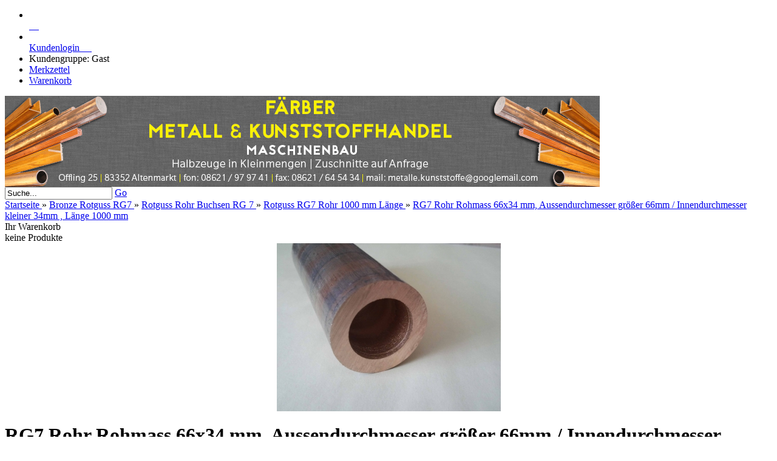

--- FILE ---
content_type: text/html; charset=utf-8
request_url: https://www.metalle-kunststoffe.de/bronze/Rohr-Buchsen/1000-mm-450/RG7-2-1090-CuSn7Zn4Pb7-C-DIN-EN-1982--CuSn7ZnPb-nach-alter-DIN--Werkstoffnummer-nach-alter-DIN-CC493K-Rohr-Buchse-Rohmass-66-34-mm-66x34-7162.html
body_size: 8529
content:
<!DOCTYPE html PUBLIC "-//W3C//DTD XHTML 1.0 Transitional//EN" "http://www.w3.org/TR/xhtml1/DTD/xhtml1-transitional.dtd">
<html xmlns="http://www.w3.org/1999/xhtml" dir="ltr" lang="de">
	<head>
				
		<!--

		=========================================================
		Shopsoftware by Gambio GmbH (c) 2005-2015 [www.gambio.de]
		=========================================================

		Gambio GmbH offers you highly scalable E-Commerce-Solutions and Services.
		The Shopsoftware is redistributable under the GNU General Public License (Version 2) [http://www.gnu.org/licenses/gpl-2.0.html].
		based on: E-Commerce Engine Copyright (c) 2006 xt:Commerce, created by Mario Zanier & Guido Winger and licensed under GNU/GPL.
		Information and contribution at http://www.xt-commerce.com

		=========================================================
		Please visit our website: www.gambio.de
		=========================================================

		-->
		
		<meta http-equiv="X-UA-Compatible" content="IE=edge" />
		<meta http-equiv="Content-Type" content="text/html; charset=utf-8" />
		<meta http-equiv="Content-Style-Type" content="text/css" />
		<meta name="robots" content="index,follow" />
		<meta name="language" content="de" />
		<meta name="date" content="" />
		<meta name="keywords" content="RG7 2.1090 CuSn7Zn4Pb7-C DIN EN 1982  CuSn7ZnPb nach alter DIN /Werkstoffnummer nach alter DIN CC493K Rohr Buchse Rohmass 66/34 mm 66x34" />
		<meta name="description" content="RG7 2.1090 CuSn7Zn4Pb7-C DIN EN 1982  CuSn7ZnPb nach alter DIN /Werkstoffnummer nach alter DIN CC493K Rohr Buchse Rohmass 66/34 mm 66x34" />
		<title>Metall &amp; Kunststoffhandel | Färber Maschinenbau RG7 2.1090 CuSn7Zn4Pb7-C DIN EN 1982  CuSn7ZnPb nach alter DIN /Werkstoffnummer nach alter DIN CC493K Rohr Buchse Rohmass 66/34 mm 66x34</title>

		<base href="https://www.metalle-kunststoffe.de/" />
		
		<link rel="shortcut icon" href="https://www.metalle-kunststoffe.de/images/logos/favicon.ico" type="image/x-icon" />		<link rel="apple-touch-icon" href="https://www.metalle-kunststoffe.de/images/logos/" />		
				
		<link type="text/css" rel="stylesheet" href="templates/EyeCandy/gm_dynamic.css.php?current_template=EyeCandy&amp;http_caching=true&amp;gzip=true&amp;gzip_level=9&amp;ob_gzhandler=false" />		
		
<!--[if IE 6]>
<link rel="stylesheet" href="templates/EyeCandy/ie6fix/fixes-ie6.css" type="text/css" />
<![endif]-->

<!--[if IE 6]>
<script type="text/javascript" src="templates/EyeCandy/ie6fix/DD_belated_0.0.8a-min.js"></script>
<![endif]-->



<!-- Google Tag Manager -->
<script>(function(w,d,s,l,i){w[l]=w[l]||[];w[l].push({'gtm.start':
new Date().getTime(),event:'gtm.js'});var f=d.getElementsByTagName(s)[0],
j=d.createElement(s),dl=l!='dataLayer'?'&l='+l:'';j.async=true;j.src=
'https://www.googletagmanager.com/gtm.js?id='+i+dl;f.parentNode.insertBefore(j,f);
})(window,document,'script','dataLayer','GTM-WG5PM3WV');</script>
<!-- End Google Tag Manager -->

	</head>
	<body>	
		

		

		
		<div id="wrap_box" class="wrap_shop">
			<noscript>
				<div class="noscript_notice">
					JavaScript ist in Ihrem Browser deaktiviert. Aktivieren Sie JavaScript, um alle Funktionen des Shops nutzen und alle Inhalte sehen zu k&ouml;nnen.
				</div>
			</noscript>

			


<div id="top_navi">
	<div id="top_navi_inner">

		<ul>
			<li title="Startseite anzeigen" class="png-fix"><div title="Startseite anzeigen" class="top_navi_home png-fix">&nbsp;</div><a href="https://www.metalle-kunststoffe.de/index.php">&nbsp;&nbsp;&nbsp;&nbsp;</a></li>
									
						
									<li title="Anmeldung" class="png-fix"><div class="top_navi_arrow png-fix">&nbsp;</div><a href="/bronze/Rohr-Buchsen/1000-mm-450/RG7-2-1090-CuSn7Zn4Pb7-C-DIN-EN-1982--CuSn7ZnPb-nach-alter-DIN--Werkstoffnummer-nach-alter-DIN-CC493K-Rohr-Buchse-Rohmass-66-34-mm-66x34-7162.html#" class="pulldown_link" id="customer_login_link" rel="#customer_login">Kundenlogin&nbsp;&nbsp;&nbsp;&nbsp;&nbsp;</a></li>
									<li title="Informationen zu Ihrem Kundenstatus" class="png-fix">
									<span>Kundengruppe: Gast</span>
							</li>
									<li title="Merkzettel anzeigen" class="png-fix"><a href="https://www.metalle-kunststoffe.de/wish_list.php">Merkzettel</a></li>
						<li title="Warenkorb anzeigen" class="png-fix"><a href="https://www.metalle-kunststoffe.de/shopping_cart.php">Warenkorb</a></li>
		</ul>
	</div>
</div>
			

			<div id="container">
				<div id="container_inner" class="clearfix">
					<div id="header">
						<div id="shop_logo"><a href="https://www.metalle-kunststoffe.de/index.php"><img width="980" height="150" src="https://www.metalle-kunststoffe.de/images/logos/shop_logo.jpg" alt="metalle-kunststoffe.de" title="metalle-kunststoffe.de" /></a></div>					</div>

					
					

					<div id="head_toolbox">
						<div id="head_toolbox_inner">
							


<div id="search">
	<form action="advanced_search_result.php" method="get">
		<input type="text" name="keywords" value="Suche..." class="input-text box-input-field default_value" id="search_field" autocomplete="off" />
		<a href="/bronze/Rohr-Buchsen/1000-mm-450/RG7-2-1090-CuSn7Zn4Pb7-C-DIN-EN-1982--CuSn7ZnPb-nach-alter-DIN--Werkstoffnummer-nach-alter-DIN-CC493K-Rohr-Buchse-Rohmass-66-34-mm-66x34-7162.html#" class="button_blue button_set action_submit" title="Suche starten und Ergebnisse anzeigen"><span class="button-outer"><span class="button-inner">Go</span></span></a>
		
	</form>
</div>

							<div id="breadcrumb_navi" xmlns:v="http://rdf.data-vocabulary.org/#"><span typeof="v:Breadcrumb">
												<a href="https://www.metalle-kunststoffe.de/index.php" class="headerNavigation" rel="v:url">
													<span property="v:title">Startseite</span>
												</a>
											</span> &raquo; <span typeof="v:Breadcrumb">
												<a href="https://www.metalle-kunststoffe.de/bronze/" class="headerNavigation" rel="v:url">
													<span property="v:title">Bronze Rotguss RG7</span>
												</a>
											</span> &raquo; <span typeof="v:Breadcrumb">
												<a href="https://www.metalle-kunststoffe.de/bronze/Rohr-Buchsen/" class="headerNavigation" rel="v:url">
													<span property="v:title">Rotguss Rohr Buchsen RG 7</span>
												</a>
											</span> &raquo; <span typeof="v:Breadcrumb">
												<a href="https://www.metalle-kunststoffe.de/bronze/Rohr-Buchsen/1000-mm-450/" class="headerNavigation" rel="v:url">
													<span property="v:title">Rotguss RG7 Rohr 1000 mm Länge</span>
												</a>
											</span> &raquo; <span typeof="v:Breadcrumb">
												<a href="https://www.metalle-kunststoffe.de/bronze/Rohr-Buchsen/1000-mm-450/RG7-2-1090-CuSn7Zn4Pb7-C-DIN-EN-1982--CuSn7ZnPb-nach-alter-DIN--Werkstoffnummer-nach-alter-DIN-CC493K-Rohr-Buchse-Rohmass-66-34-mm-66x34-7162.html" class="headerNavigation" rel="v:url">
													<span property="v:title">RG7 Rohr Rohmass 66x34 mm, Aussendurchmesser größer 66mm / Innendurchmesser kleiner 34mm , Länge 1000 mm</span>
												</a>
											</span></div>

							

<div id="head_shopping_cart" title="Klicken, um Warenkorb-Inhalt anzuzeigen">
	<div id="head_shopping_cart_inner">
		<table cellspacing="0" cellpadding="0" border="0" style="width:100%">
			<tbody>
				<tr>
					<td>
						<img src="templates/EyeCandy/img/icons/icon-grey-basket-big.png" style="border:none; margin-bottom:3px" alt="" />
					</td>
					<td>
						<span class="shopping-cart-headline">Ihr Warenkorb</span><br />
						<span class="shopping-cart-product-count">
							keine Produkte																				</span>
					</td>
					<td>
						<img src="templates/EyeCandy/img/icons/icon-grey-arrowdown.png" style="border:none; margin-bottom:3px" alt="" />
					</td>
				</tr>
			</tbody>
		</table>
	</div>
</div>
						</div>
					</div>		

					<div id="main" class="clearfix">
												<div id="main_inside">
							
							



<div class="details clearfix" id="product_info" itemscope="itemscope" itemtype="http://schema.org/Product">
	<form name="cart_quantity" id="cart_quantity" action="product_info.php?gm_boosted_product=RG7-2-1090-CuSn7Zn4Pb7-C-DIN-EN-1982--CuSn7ZnPb-nach-alter-DIN--Werkstoffnummer-nach-alter-DIN-CC493K-Rohr-Buchse-Rohmass-66-34-mm-66x34-7162&amp;bronze=Rohr-Buchsen&amp;1000-mm-450=RG7-2-1090-CuSn7Zn4Pb7-C-DIN-EN-1982--CuSn7ZnPb-nach-alter-DIN--Werkstoffnummer-nach-alter-DIN-CC493K-Rohr-Buchse-Rohmass-66-34-mm-66x34-7162.html&amp;products_id=7162&amp;action=add_product" method="post">
		<div>
			<div class="gallery clearfix">

				<div class="inside">
					<div class="stage button_lightbox_gallery">
						
												<div class="info_image_box" style="margin: 0 auto 0 auto; width: 369px;">
							<a href="images/product_images/original_images/7162_0.jpg" title="" onclick="return false;">
															<img itemprop="image" id="gallery_inside_main_1" src="images/product_images/info_images/7162_0.jpg" alt="RG7 Rohr Rohmass 66x34 mm, Aussendurchmesser größer 66mm / Innendurchmesser kleiner 34mm , Länge 1000 mm" title="RG7 Rohr Rohmass 66x34 mm, Aussendurchmesser größer 66mm / Innendurchmesser kleiner 34mm , Länge 1000 mm" />
														</a>
						</div>
											</div>
									</div>
							</div>
			<div class="info clearfix">
				<div class="inside">
					<h1><span itemprop="name">RG7 Rohr Rohmass 66x34 mm, Aussendurchmesser größer 66mm / Innendurchmesser kleiner 34mm , Länge 1000 mm</span></h1>
					<dl>
																<dt>Lieferzeit:</dt>
						<dd class="shipping_time"><img src="admin/images/icons/1.gif" alt="ca. 5 Tage" /> <span class="products_shipping_time_value">ca. 5 Tage</span> <a class="abroad_shipping_info_link lightbox_iframe" href="popup_content.php?coID=1&amp;lightbox_mode=1">(Ausland abweichend)</a></dd>
															</dl>
					
					

					
					<div id="gm_attribute_images"></div>

					
					
					
					

											

<div class="blockpricing clearfix">
	<h4>Staffelpreise</h4>
	<dl>
				<dt>1-4 Stk.</dt>
		<dd>je  469,34 EUR</dd>
				<dt>5-9 Stk.</dt>
		<dd>je  455,26 EUR</dd>
				<dt>> 9 Stk.</dt>
		<dd>je  445,88 EUR</dd>
			</dl>
</div>
					
					<div class="price-container" itemprop="offers" itemscope="itemscope" itemtype="http://schema.org/Offer">
						<div class="inside">
														<span class="price" id="gm_attr_calc_price"><span itemprop="price" content="469.34"> 469,34 EUR</span></span>
														<br />
							<meta itemprop="priceCurrency" content="EUR" />
							<span class="tax-shipping-text">zzgl. 19% MwSt. zzgl. <a class="gm_shipping_link lightbox_iframe" href="https://www.metalle-kunststoffe.de/popup_content.php?coID=1&amp;lightbox_mode=1" target="_blank" rel="nofollow"><span style="text-decoration:underline">Versand</span></a></span><br />
														<br />							
							<div id="details_cart_part" style="">
								<a href="/bronze/Rohr-Buchsen/1000-mm-450/RG7-2-1090-CuSn7Zn4Pb7-C-DIN-EN-1982--CuSn7ZnPb-nach-alter-DIN--Werkstoffnummer-nach-alter-DIN-CC493K-Rohr-Buchse-Rohmass-66-34-mm-66x34-7162.html#" id="cart_button" class="button_green_big button_set_big button_details_add_cart"><span class="button-outer"><span class="button-inner"><img class="png-fix" src="templates/EyeCandy/img/icons/icon-white-shoppingcart.png" alt="" style="margin-right:10px; float:left" />In den Warenkorb</span></span></a>
																	<span class="quantity_container">
																				<input type="text" id="gm_attr_calc_qty" class="products_quantity" name="products_qty" value="1" />
									</span>
																	<div class="leaflet"><a href="/bronze/Rohr-Buchsen/1000-mm-450/RG7-2-1090-CuSn7Zn4Pb7-C-DIN-EN-1982--CuSn7ZnPb-nach-alter-DIN--Werkstoffnummer-nach-alter-DIN-CC493K-Rohr-Buchse-Rohmass-66-34-mm-66x34-7162.html#" id="gm_wishlist_link" class="button_details_add_wishlist">Auf den Merkzettel</a></div>								<input type="hidden" name="products_id" id="gm_products_id" value="7162" />
								<input type="hidden" name="submit_target" value="cart" />
								<div id="details_qty_advice">
									<div id="gm_checker_error_7162">
																											</div>
								</div>
																<div id="details_products_weight">
									Versandgewicht je St&uuml;ck:  <span id="gm_calc_weight">23,1</span> kg
								</div>
															</div>
													</div>
					</div>
					
				</div>
			</div>
			<div style="clear: both"> <!-- --> </div>
		</div>
				<div class="actions">
							<a class="addthis_button" href="http://www.addthis.com/bookmark.php" rel="nofollow"><img class="png-fix" src="templates/EyeCandy/img/icons/icon-bookmark.png" alt="" /> &nbsp; Bookmarken</a>
										<a href="/bronze/Rohr-Buchsen/1000-mm-450/RG7-2-1090-CuSn7Zn4Pb7-C-DIN-EN-1982--CuSn7ZnPb-nach-alter-DIN--Werkstoffnummer-nach-alter-DIN-CC493K-Rohr-Buchse-Rohmass-66-34-mm-66x34-7162.html#" class="button_print" rel="nofollow"><img class="png-fix" src="templates/EyeCandy/img/icons/icon-print.png" alt="" /> &nbsp; Datenblatt drucken</a>
										<a href="/bronze/Rohr-Buchsen/1000-mm-450/RG7-2-1090-CuSn7Zn4Pb7-C-DIN-EN-1982--CuSn7ZnPb-nach-alter-DIN--Werkstoffnummer-nach-alter-DIN-CC493K-Rohr-Buchse-Rohmass-66-34-mm-66x34-7162.html#" id="gm_price_offer" class="button_price_offer" rel="nofollow"><img class="png-fix" src="templates/EyeCandy/img/icons/price_offer.png" alt="" /> &nbsp; Woanders g&uuml;nstiger?</a>
										<a href="/bronze/Rohr-Buchsen/1000-mm-450/RG7-2-1090-CuSn7Zn4Pb7-C-DIN-EN-1982--CuSn7ZnPb-nach-alter-DIN--Werkstoffnummer-nach-alter-DIN-CC493K-Rohr-Buchse-Rohmass-66-34-mm-66x34-7162.html#" id="gm_tell_a_friend" class="button_tell_a_friend" rel="nofollow"><img class="png-fix" src="templates/EyeCandy/img/icons/tell_a_friend.png" alt="" /> &nbsp; Weiterempfehlen</a>
						            
							<script type="text/javascript" src="http://s7.addthis.com/js/250/addthis_widget.js"></script>
					</div>
				
		<div class="description tabs">
			<div id="description-1">
				<div itemprop="description"><meta content="text/html; charset=utf-8" http-equiv="Content-Type" />
<meta content="Word.Document" name="ProgId" />
<meta content="Microsoft Word 11" name="Generator" />
<meta content="Microsoft Word 11" name="Originator" />
<link href="file:///C:DOKUME~1FuelLOKALE~1Tempmsohtml1 1clip_filelist.xml" rel="File-List" /><!--[if gte mso 9]><xml>
<w:WordDocument>
<w:View>Normal</w:View>
<w:Zoom>0</w:Zoom>
<w:HyphenationZone>21</w:HyphenationZone>
<w:PunctuationKerning />
<w:ValidateAgainstSchemas />
<w:SaveIfXMLInvalid>false</w:SaveIfXMLInvalid>
<w:IgnoreMixedContent>false</w:IgnoreMixedContent>
<w:AlwaysShowPlaceholderText>false</w:AlwaysShowPlaceholderText>
<w:Compatibility>
<w:BreakWrappedTables />
<w:SnapToGridInCell />
<w:WrapTextWithPunct />
<w:UseAsianBreakRules />
<w:DontGrowAutofit />
</w:Compatibility>
<w:BrowserLevel>MicrosoftInternetExplorer4</w:BrowserLevel>
</w:WordDocument>
</xml><![endif]--><!--[if gte mso 9]><xml>
<w:LatentStyles DefLockedState="false" LatentStyleCount="156">
</w:LatentStyles>
</xml><![endif]-->
<style type="text/css"><!--
 /* Style Definitions */
 p.MsoNormal, li.MsoNormal, div.MsoNormal
	{mso-style-parent:"";
	margin:0cm;
	margin-bottom:.0001pt;
	mso-pagination:widow-orphan;
	font-size:12.0pt;
	font-family:"Times New Roman";
	mso-fareast-font-family:"Times New Roman";}
@page Section1
	{size:595.3pt 841.9pt;
	margin:70.85pt 70.85pt 2.0cm 70.85pt;
	mso-header-margin:35.4pt;
	mso-footer-margin:35.4pt;
	mso-paper-source:0;}
div.Section1
	{page:Section1;}
-->
</style>
<!--[if gte mso 10]>
<style>
/* Style Definitions */
table.MsoNormalTable
{mso-style-name:"Normale Tabelle";
mso-tstyle-rowband-size:0;
mso-tstyle-colband-size:0;
mso-style-noshow:yes;
mso-style-parent:"";
mso-padding-alt:0cm 5.4pt 0cm 5.4pt;
mso-para-margin:0cm;
mso-para-margin-bottom:.0001pt;
mso-pagination:widow-orphan;
font-size:10.0pt;
font-family:"Times New Roman";
mso-ansi-language:#0400;
mso-fareast-language:#0400;
mso-bidi-language:#0400;}
</style>
<![endif]-->
<meta content="text/html; charset=utf-8" http-equiv="Content-Type" />
<meta content="Word.Document" name="ProgId" />
<meta content="Microsoft Word 11" name="Generator" />
<meta content="Microsoft Word 11" name="Originator" /><strong><span style="font-size: large"><span style="font-size: smaller"><span style="font-family: Arial">Werkstoff Rotguss RG7</span></span></span></strong><br />
<br />
<font face="Arial" size="2" style="font-size: small"><strong>Rotguss / RG 7 / Werkstoffkurzname (nach alter DIN) 2.1090 /&nbsp;</strong></font><font face="Arial" size="2" style="font-size: small"><font face="Times New Roman"><strong><font face="Arial">Werkstoffkurzname</font>&nbsp;<font face="Arial">CuSn7Zn4Pb7-C DIN EN 1982 /&nbsp;CuSn7ZnPb nach alter DIN</font></strong><font face="Arial">&nbsp;/<font face="Arial"><strong>Werkstoffnummer nach alter DIN CC493K</strong></font></font></font></font><br />
&nbsp;
<p style="font-family: &quot;Times New Roman&quot;; font-size: small"><strong><font face="Arial"><u>Eigenschaften:</u></font></strong></p>

<p style="font-family: &quot;Times New Roman&quot;; font-size: small"><font face="Arial"><strong>mittelhart, hohe Verschlei&szlig;festigkeit, gute Notlaufeigenschaften, gut korrosionsbest&auml;ndig, meerwasserbest&auml;ndig, gut bearbeitbar</strong></font></p>

<p style="font-family: &quot;Times New Roman&quot;; font-size: small"><font face="Arial"><strong><u>Verwendung:</u></strong></font></p>

<ul style="font-family: &quot;Times New Roman&quot;; font-size: small">
	<li><strong>Gleitlager</strong></li>
	<li><strong>Lagerbuchsen</strong></li>
</ul>
<strong style="font-family: &quot;Times New Roman&quot;; font-size: small"> </strong>

<p><strong style="font-family: &quot;Times New Roman&quot;; font-size: small"><font face="Arial"><strong><u>Dichte: 8,8 Kg/dm&sup3;</u></strong></font></strong></p>
<strong style="font-family: &quot;Times New Roman&quot;; font-size: small"> </strong><br />
<span style="font-size: smaller"><strong><span style="font-family: Arial">Werte sind nur zur Information, NICHT verbindlich!</span></strong></span><br />
<br />
<span style="font-size: smaller"><span style="font-family: Arial">Information zu den Versandkosten: <a href="http://www.metalle-kunststoffe.de/info/liefer--und-versandkosten.html">hier klicken</a> </span></span>
<meta content="text/html; charset=utf-8" http-equiv="Content-Type" />
<meta content="Word.Document" name="ProgId" />
<meta content="Microsoft Word 11" name="Generator" />
<meta content="Microsoft Word 11" name="Originator" />
<p>&nbsp;</p>
<meta content="text/html; charset=utf-8" http-equiv="Content-Type" />
<meta content="Word.Document" name="ProgId" />
<meta content="Microsoft Word 11" name="Generator" />
<meta content="Microsoft Word 11" name="Originator" />
<link href="file:///C:DOKUME~1FuelLOKALE~1Tempmsohtml1 1clip_filelist.xml" rel="File-List" /><!--[if gte mso 9]><xml>
<w:WordDocument>
<w:View>Normal</w:View>
<w:Zoom>0</w:Zoom>
<w:HyphenationZone>21</w:HyphenationZone>
<w:PunctuationKerning />
<w:ValidateAgainstSchemas />
<w:SaveIfXMLInvalid>false</w:SaveIfXMLInvalid>
<w:IgnoreMixedContent>false</w:IgnoreMixedContent>
<w:AlwaysShowPlaceholderText>false</w:AlwaysShowPlaceholderText>
<w:Compatibility>
<w:BreakWrappedTables />
<w:SnapToGridInCell />
<w:WrapTextWithPunct />
<w:UseAsianBreakRules />
<w:DontGrowAutofit />
</w:Compatibility>
<w:BrowserLevel>MicrosoftInternetExplorer4</w:BrowserLevel>
</w:WordDocument>
</xml><![endif]--><!--[if gte mso 9]><xml>
<w:LatentStyles DefLockedState="false" LatentStyleCount="156">
</w:LatentStyles>
</xml><![endif]-->
<style type="text/css"><!--
 /* Style Definitions */
 p.MsoNormal, li.MsoNormal, div.MsoNormal
	{mso-style-parent:"";
	margin:0cm;
	margin-bottom:.0001pt;
	mso-pagination:widow-orphan;
	font-size:12.0pt;
	font-family:"Times New Roman";
	mso-fareast-font-family:"Times New Roman";}
@page Section1
	{size:595.3pt 841.9pt;
	margin:70.85pt 70.85pt 2.0cm 70.85pt;
	mso-header-margin:35.4pt;
	mso-footer-margin:35.4pt;
	mso-paper-source:0;}
div.Section1
	{page:Section1;}
-->
</style>
<meta content="text/html; charset=utf-8" http-equiv="Content-Type" />
<meta content="Word.Document" name="ProgId" />
<meta content="Microsoft Word 11" name="Generator" />
<meta content="Microsoft Word 11" name="Originator" />
<link href="file:///C:DOKUME~1FuelLOKALE~1Tempmsohtml1 1clip_filelist.xml" rel="File-List" /><!--[if gte mso 9]><xml>
<w:WordDocument>
<w:View>Normal</w:View>
<w:Zoom>0</w:Zoom>
<w:HyphenationZone>21</w:HyphenationZone>
<w:PunctuationKerning />
<w:ValidateAgainstSchemas />
<w:SaveIfXMLInvalid>false</w:SaveIfXMLInvalid>
<w:IgnoreMixedContent>false</w:IgnoreMixedContent>
<w:AlwaysShowPlaceholderText>false</w:AlwaysShowPlaceholderText>
<w:Compatibility>
<w:BreakWrappedTables />
<w:SnapToGridInCell />
<w:WrapTextWithPunct />
<w:UseAsianBreakRules />
<w:DontGrowAutofit />
</w:Compatibility>
<w:BrowserLevel>MicrosoftInternetExplorer4</w:BrowserLevel>
</w:WordDocument>
</xml><![endif]--><!--[if gte mso 9]><xml>
<w:LatentStyles DefLockedState="false" LatentStyleCount="156">
</w:LatentStyles>
</xml><![endif]-->
<style type="text/css">
</style></div>			</div>
		</div>		
	</form>
	</div>




<!-- #BOF YOOCHOOSE -->
<!-- #EOF YOOCHOOSE -->

	<div id="products_added">Diesen Artikel haben wir am Montag, 30. Januar 2017 in den Shop aufgenommen.</div>




						</div>
					</div>

					<div id="left" class="clearfix">
						<div id="gm_box_pos_2" class="gm_box_container">

<div id="menubox_categories" class="c_categories content-box white no-border categories submenu">
	<ul>
					<li id="menu_cat_id_2" class="first" >
				<h4>
					<img src="images/logos/item_ltr.gif" width="5" height="12" alt="" /><a href="https://www.metalle-kunststoffe.de/aluminium/?" rel="2"  title="Aluminium Zuschnitte - Flach, Rundrohre, Rundstangen, Vierkant" class="parent">Aluminium</a>
				</h4>
			</li>
					<li id="menu_cat_id_519" class="" >
				<h4>
					<img src="images/logos/item_ltr.gif" width="5" height="12" alt="" /><a href="https://www.metalle-kunststoffe.de/Bronze-CuAl10Ni5Fe4-Aluminiumbronze/?" rel="519"  title="Bronze CuAl10Ni5Fe4 Aluminiumbronze CW307G" class="parent">Bronze CuAl10Ni5Fe4 Aluminiumbronze</a>
				</h4>
			</li>
					<li id="menu_cat_id_407" class="" >
				<h4>
					<img src="images/logos/item_ltr.gif" width="5" height="12" alt="" /><a href="https://www.metalle-kunststoffe.de/bronze-zinnbronze/?" rel="407"  title="Bronze CuSn12-C CC483K Guss Zinnbronze" class="parent">Bronze CuSn12-C Zinnbronze</a>
				</h4>
			</li>
					<li id="menu_cat_id_422" class="" >
				<h4>
					<img src="images/logos/item_ltr.gif" width="5" height="12" alt="" /><a href="https://www.metalle-kunststoffe.de/bronze-bleibronze/?" rel="422"  title="Bronze,CuSn7Pb15-C,Bleibronze,CC496K" class="parent">Bronze CuSn7Pb15-C Bleibronze</a>
				</h4>
			</li>
					<li id="menu_cat_id_5" class="" >
				<h4>
					<img src="images/logos/item_ltr.gif" width="5" height="12" alt="" /><a href="https://www.metalle-kunststoffe.de/bronze-cusn8-zinnbronze/?" rel="5"  title="Herzlich Willkommen bei Färber Metall- & Kunststoffhandel. Wir sind..." class="parent">Bronze CuSn8 Zinnbronze</a>
				</h4>
			</li>
					<li id="menu_cat_id_440" class="" >
				<h4>
					<img src="images/logos/item_ltr.gif" width="5" height="12" alt="" /><a href="https://www.metalle-kunststoffe.de/bronze/?" rel="440"  title="Bronze Rotguss RG7" class="parent">Bronze Rotguss RG7</a>
				</h4>
			</li>
					<li id="menu_cat_id_122" class="" >
				<h4>
					<img src="images/logos/item_ltr.gif" width="5" height="12" alt="" /><a href="https://www.metalle-kunststoffe.de/edelstahl-1-4301/?" rel="122"  title="Edelstahl 1.4301" class="parent">Edelstahl</a>
				</h4>
			</li>
					<li id="menu_cat_id_562" class="" >
				<h4>
					<img src="images/logos/item_ltr.gif" width="5" height="12" alt="" /><a href="https://www.metalle-kunststoffe.de/Edelstahlrohr-562/?" rel="562"  title="Edelstahlrohre | Kleinmengen & Zuschnitte" class="parent">Edelstahlrohre</a>
				</h4>
			</li>
					<li id="menu_cat_id_41" class="" >
				<h4>
					<img src="images/logos/item_ltr.gif" width="5" height="12" alt="" /><a href="https://www.metalle-kunststoffe.de/industriekunststoffe/?" rel="41"  title="Industriekunststoffe" class="parent">Kunststoffe</a>
				</h4>
			</li>
					<li id="menu_cat_id_35" class="" >
				<h4>
					<img src="images/logos/item_ltr.gif" width="5" height="12" alt="" /><a href="https://www.metalle-kunststoffe.de/kupfer/?" rel="35"  title="Kupfer" class="parent">Kupfer</a>
				</h4>
			</li>
					<li id="menu_cat_id_4" class="" >
				<h4>
					<img src="images/logos/item_ltr.gif" width="5" height="12" alt="" /><a href="https://www.metalle-kunststoffe.de/messing-halbzeuge/?" rel="4"  title="Messing Halbzeuge" class="parent">Messing</a>
				</h4>
			</li>
					<li id="menu_cat_id_304" class="" >
				<h4>
					<img src="images/logos/item_ltr.gif" width="5" height="12" alt="" /><a href="https://www.metalle-kunststoffe.de/messing-miniaturprofile-10mm/?" rel="304"  title="Messing Miniaturprofile bis 10mm">Messing Miniaturprofile bis 10mm</a>
				</h4>
			</li>
					<li id="menu_cat_id_3" class="" >
				<h4>
					<img src="images/logos/item_ltr.gif" width="5" height="12" alt="" /><a href="https://www.metalle-kunststoffe.de/silberstahl-12210/?" rel="3"  title="Silberstahl 1.2210" class="parent">Silberstahl 1.2210</a>
				</h4>
			</li>
					<li id="menu_cat_id_232" class="" >
				<h4>
					<img src="images/logos/item_ltr.gif" width="5" height="12" alt="" /><a href="https://www.metalle-kunststoffe.de/stahl/?" rel="232"  title="Stahl | Kleinmengen & Zuschnitte" class="parent">Stahl</a>
				</h4>
			</li>
					<li id="menu_cat_id_612" class="last" >
				<h4>
					<img src="images/logos/item_ltr.gif" width="5" height="12" alt="" /><a href="https://www.metalle-kunststoffe.de/stahlrohr-612/?" rel="612"  title="Stahlrohre | Kleinmengen & Zuschnitte" class="parent">Stahlrohre</a>
				</h4>
			</li>
			</ul>
</div></div>
<div id="gm_box_pos_8" class="gm_box_container">


<div id="menubox_login" class="c_login content-box white clearfix">
	<div id="menubox_login_head" class="c_boxhead content-box-header clearfix">
		<div class="content-box-header-inner">
			Kundenlogin!
		</div>
	</div>
	<div id="menubox_login_body" class="content-box-main clearfix">
		<div class="content-box-main-inner clearfix">
      <form id="loginbox" action="https://www.metalle-kunststoffe.de/login.php?action=process" method="post">
				<label>E-Mail-Adresse</label>
				<input type="text" name="email_address" value="" class="input-text" />
				<label>Passwort</label>
				<input type="password" name="password" value="" class="input-text" />
				<br />
				<div class="input submit">
					<a href="/bronze/Rohr-Buchsen/1000-mm-450/RG7-2-1090-CuSn7Zn4Pb7-C-DIN-EN-1982--CuSn7ZnPb-nach-alter-DIN--Werkstoffnummer-nach-alter-DIN-CC493K-Rohr-Buchse-Rohmass-66-34-mm-66x34-7162.html#" class="button_blue button_set action_submit"><span class="button-outer"><span class="button-inner">Anmelden</span></span></a>
				</div>
				<div class="menubox_link">
					<a href="https://www.metalle-kunststoffe.de/login.php">
						Konto erstellen
					</a><br />
					<a href="https://www.metalle-kunststoffe.de/password_double_opt.php">
						Passwort vergessen?
					</a>
				</div>	
			</form>
		</div>
	</div>
</div></div>
<div id="gm_box_pos_30" class="gm_box_container">


<div id="menubox_newsletter" class="c_newsletter content-box white clearfix">
	<div id="menubox_newsletter_head" class="c_boxhead content-box-header clearfix">
		<div class="content-box-header-inner">
			Newsletter-Anmeldung
		</div>
	</div>
	<div id="menubox_newsletter_body" class="content-box-main clearfix">
		<div class="content-box-main-inner clearfix">
			<form id="sign_in" action="newsletter.php" method="post">
				<label>E-Mail</label>
				<input type="text" name="email" value="" class="input-text" />
				<div class="input submit">
					<a href="/bronze/Rohr-Buchsen/1000-mm-450/RG7-2-1090-CuSn7Zn4Pb7-C-DIN-EN-1982--CuSn7ZnPb-nach-alter-DIN--Werkstoffnummer-nach-alter-DIN-CC493K-Rohr-Buchse-Rohmass-66-34-mm-66x34-7162.html#" class="button_blue button_set action_submit" title="Weiter zur Newsletter-Anmeldung"><span class="button-outer"><span class="button-inner">Anmelden</span></span></a>
				</div>
			</form>
		</div>
	</div>
</div></div>
<div id="gm_box_pos_48" class="gm_box_container">

<div id="menubox_content" class="c_content content-box white clearfix">
	<div id="menubox_content_head" class="c_boxhead content-box-header clearfix">
		<div class="content-box-header-inner">
			Mehr &uuml;ber...
		</div>
	</div>
	<div id="menubox_content_body" class="content-box-main clearfix">
		<div class="content-box-main-inner clearfix">
      <img src="templates/EyeCandy/img/icon_arrow.gif" alt="" /> <a href="https://www.metalle-kunststoffe.de/info/impressum.html">Impressum</a><br /><img src="templates/EyeCandy/img/icon_arrow.gif" alt="" /> <a href="https://www.metalle-kunststoffe.de/info/Willkommen.html">Index</a><br /><img src="templates/EyeCandy/img/icon_arrow.gif" alt="" /> <a href="https://www.metalle-kunststoffe.de/info/mein-kontakt.html">Kontakt</a><br /><img src="templates/EyeCandy/img/icon_arrow.gif" alt="" /> <a href="https://www.metalle-kunststoffe.de/info/widerrufsrecht.html">Widerrufsrecht</a><br /><img src="templates/EyeCandy/img/icon_arrow.gif" alt="" /> <a href="https://www.metalle-kunststoffe.de/info/allgemeine-geschaeftsbedingungen.html">AGB</a><br /><img src="templates/EyeCandy/img/icon_arrow.gif" alt="" /> <a href="https://www.metalle-kunststoffe.de/info/liefer--und-versandkosten.html">Liefer- und Versandkosten</a><br /><img src="templates/EyeCandy/img/icon_arrow.gif" alt="" /> <a href="https://www.metalle-kunststoffe.de/info/datenschutz.html">Privatsphäre und Datenschutz</a><br /><img src="templates/EyeCandy/img/icon_arrow.gif" alt="" /> <a href="https://www.metalle-kunststoffe.de/info/callback-service.html">Rückruf Service</a><br />
		</div>
	</div>
</div>
</div>

						
					</div>

									</div>
			</div>

			<div id="footer">
	<div id="footer_inner" class="clearfix">
		<div style="text-align: center;">VIELEN DANK F&Uuml;R IHREN BESUCH!</div>
	</div>

<!-- Google Tag Manager (noscript) -->
<noscript><iframe src="https://www.googletagmanager.com/ns.html?id=GTM-WG5PM3WV"
height="0" width="0" style="display:none;visibility:hidden"></iframe></noscript>
<!-- End Google Tag Manager (noscript) -->

	<div id="footer_copyright">
		<a href="http://www.metalle-kunststoffe.de/" target="_blank">www.metalle-kunststoffe.de</a> &copy; 2017
	</div>
</div>

			<div class="submenu_container" style="display:none;">
	<div id="submenu_box_id_2" class="submenu png-fix clearfix">
		<div>
			<ul>
									<li id="menu_cat_id_509">
						<h4>
							<img src="images/logos/item_ltr.gif" width="5" height="12" style="float: left; margin-right: 10px;" alt="" /><a href="https://www.metalle-kunststoffe.de/aluminium/flach-509/?" class="parent">Flach</a>
						</h4>
					</li>
									<li id="menu_cat_id_218">
						<h4>
							<img src="images/logos/item_ltr.gif" width="5" height="12" style="float: left; margin-right: 10px;" alt="" /><a href="https://www.metalle-kunststoffe.de/aluminium/rundrohre/?" class="parent">Rundrohre</a>
						</h4>
					</li>
									<li id="menu_cat_id_18">
						<h4>
							<img src="images/logos/item_ltr.gif" width="5" height="12" style="float: left; margin-right: 10px;" alt="" /><a href="https://www.metalle-kunststoffe.de/aluminium/rundstangen/?" class="parent">Rundstangen Rund</a>
						</h4>
					</li>
									<li id="menu_cat_id_378" class="last">
						<h4>
							<img src="images/logos/item_ltr.gif" width="5" height="12" style="float: left; margin-right: 10px;" alt="" /><a href="https://www.metalle-kunststoffe.de/aluminium/vierkant-378/?" class="parent">Vierkant</a>
						</h4>
					</li>
							</ul>
		</div>
	</div>
</div>
<div class="submenu_container" style="display:none;">
	<div id="submenu_box_id_519" class="submenu png-fix clearfix">
		<div>
			<ul>
									<li id="menu_cat_id_527" class="last">
						<h4>
							<img src="images/logos/item_ltr.gif" width="5" height="12" style="float: left; margin-right: 10px;" alt="" /><a href="https://www.metalle-kunststoffe.de/Bronze-CuAl10Ni5Fe4-Aluminiumbronze/zuschnitte-rund/?" class="parent">Bronze CuAl10Ni5Fe4 Aluminiumbronze Rund</a>
						</h4>
					</li>
							</ul>
		</div>
	</div>
</div>
<div class="submenu_container" style="display:none;">
	<div id="submenu_box_id_407" class="submenu png-fix clearfix">
		<div>
			<ul>
									<li id="menu_cat_id_477">
						<h4>
							<img src="images/logos/item_ltr.gif" width="5" height="12" style="float: left; margin-right: 10px;" alt="" /><a href="https://www.metalle-kunststoffe.de/bronze-zinnbronze/Bronze-CuSn12-C-Rohr-Buchsen-Zinnbronze-2-1052-CC483K/?" class="parent">Bronze CuSn12-C Rohr Buchsen</a>
						</h4>
					</li>
									<li id="menu_cat_id_415" class="last">
						<h4>
							<img src="images/logos/item_ltr.gif" width="5" height="12" style="float: left; margin-right: 10px;" alt="" /><a href="https://www.metalle-kunststoffe.de/bronze-zinnbronze/rund-415/?" class="parent">Bronze CuSn12-C Rund</a>
						</h4>
					</li>
							</ul>
		</div>
	</div>
</div>
<div class="submenu_container" style="display:none;">
	<div id="submenu_box_id_422" class="submenu png-fix clearfix">
		<div>
			<ul>
									<li id="menu_cat_id_468">
						<h4>
							<img src="images/logos/item_ltr.gif" width="5" height="12" style="float: left; margin-right: 10px;" alt="" /><a href="https://www.metalle-kunststoffe.de/bronze-bleibronze/rundrohre-rund/?" class="parent">Bleibronze Rohr CuSn7Pb15-C</a>
						</h4>
					</li>
									<li id="menu_cat_id_461" class="last">
						<h4>
							<img src="images/logos/item_ltr.gif" width="5" height="12" style="float: left; margin-right: 10px;" alt="" /><a href="https://www.metalle-kunststoffe.de/bronze-bleibronze/rundstangen-461/?" class="parent">Bleibronze Rund CuSn7Pb15-C</a>
						</h4>
					</li>
							</ul>
		</div>
	</div>
</div>
<div class="submenu_container" style="display:none;">
	<div id="submenu_box_id_5" class="submenu png-fix clearfix">
		<div>
			<ul>
									<li id="menu_cat_id_398">
						<h4>
							<img src="images/logos/item_ltr.gif" width="5" height="12" style="float: left; margin-right: 10px;" alt="" /><a href="https://www.metalle-kunststoffe.de/bronze-cusn8-zinnbronze/rund/?" class="parent">Bronze CuSn8 Rund</a>
						</h4>
					</li>
									<li id="menu_cat_id_295" class="last">
						<h4>
							<img src="images/logos/item_ltr.gif" width="5" height="12" style="float: left; margin-right: 10px;" alt="" /><a href="https://www.metalle-kunststoffe.de/bronze-cusn8-zinnbronze/vierkant/?" class="parent">Vierkant</a>
						</h4>
					</li>
							</ul>
		</div>
	</div>
</div>
<div class="submenu_container" style="display:none;">
	<div id="submenu_box_id_440" class="submenu png-fix clearfix">
		<div>
			<ul>
									<li id="menu_cat_id_441">
						<h4>
							<img src="images/logos/item_ltr.gif" width="5" height="12" style="float: left; margin-right: 10px;" alt="" /><a href="https://www.metalle-kunststoffe.de/bronze/Rotguss-RG7-Rund-Rundmaterial-Rundstab/?" class="parent">Bronze / Rotguss Rund RG7</a>
						</h4>
					</li>
									<li id="menu_cat_id_449" class="last">
						<h4>
							<img src="images/logos/item_ltr.gif" width="5" height="12" style="float: left; margin-right: 10px;" alt="" /><a href="https://www.metalle-kunststoffe.de/bronze/Rohr-Buchsen/?" class="parent">Rotguss Rohr Buchsen RG 7</a>
						</h4>
					</li>
							</ul>
		</div>
	</div>
</div>
<div class="submenu_container" style="display:none;">
	<div id="submenu_box_id_122" class="submenu png-fix clearfix">
		<div>
			<ul>
									<li id="menu_cat_id_124">
						<h4>
							<img src="images/logos/item_ltr.gif" width="5" height="12" style="float: left; margin-right: 10px;" alt="" /><a href="https://www.metalle-kunststoffe.de/edelstahl-1-4301/edelstahl-14305/?">Edelstahl Rund  1.4305</a>
						</h4>
					</li>
									<li id="menu_cat_id_123" class="last">
						<h4>
							<img src="images/logos/item_ltr.gif" width="5" height="12" style="float: left; margin-right: 10px;" alt="" /><a href="https://www.metalle-kunststoffe.de/edelstahl-1-4301/edelstahl-1-4301-v2a/?">Edelstahl Rund 1.4301 V2A</a>
						</h4>
					</li>
							</ul>
		</div>
	</div>
</div>
<div class="submenu_container" style="display:none;">
	<div id="submenu_box_id_562" class="submenu png-fix clearfix">
		<div>
			<ul>
									<li id="menu_cat_id_563" class="last">
						<h4>
							<img src="images/logos/item_ltr.gif" width="5" height="12" style="float: left; margin-right: 10px;" alt="" /><a href="https://www.metalle-kunststoffe.de/Edelstahlrohr-562/Werkstoff-1-4301/?" class="parent">Edelstahlrohre Werkstoff 1.4301 nahtlos</a>
						</h4>
					</li>
							</ul>
		</div>
	</div>
</div>
<div class="submenu_container" style="display:none;">
	<div id="submenu_box_id_41" class="submenu png-fix clearfix">
		<div>
			<ul>
									<li id="menu_cat_id_142">
						<h4>
							<img src="images/logos/item_ltr.gif" width="5" height="12" style="float: left; margin-right: 10px;" alt="" /><a href="https://www.metalle-kunststoffe.de/industriekunststoffe/polyamid-pa6/?" class="parent">Polyamid PA6</a>
						</h4>
					</li>
									<li id="menu_cat_id_369">
						<h4>
							<img src="images/logos/item_ltr.gif" width="5" height="12" style="float: left; margin-right: 10px;" alt="" /><a href="https://www.metalle-kunststoffe.de/industriekunststoffe/pom-natur-weiss/?" class="parent">POM natur (weiß)</a>
						</h4>
					</li>
									<li id="menu_cat_id_43">
						<h4>
							<img src="images/logos/item_ltr.gif" width="5" height="12" style="float: left; margin-right: 10px;" alt="" /><a href="https://www.metalle-kunststoffe.de/industriekunststoffe/pom-schwarz/?" class="parent">POM schwarz</a>
						</h4>
					</li>
									<li id="menu_cat_id_42" class="last">
						<h4>
							<img src="images/logos/item_ltr.gif" width="5" height="12" style="float: left; margin-right: 10px;" alt="" /><a href="https://www.metalle-kunststoffe.de/industriekunststoffe/ptfe-weiss/?" class="parent">PTFE (weiß)</a>
						</h4>
					</li>
							</ul>
		</div>
	</div>
</div>
<div class="submenu_container" style="display:none;">
	<div id="submenu_box_id_35" class="submenu png-fix clearfix">
		<div>
			<ul>
									<li id="menu_cat_id_36" class="last">
						<h4>
							<img src="images/logos/item_ltr.gif" width="5" height="12" style="float: left; margin-right: 10px;" alt="" /><a href="https://www.metalle-kunststoffe.de/kupfer/flach-vierkant/?" class="parent">Flach- &amp; Vierkantstangen</a>
						</h4>
					</li>
							</ul>
		</div>
	</div>
</div>
<div class="submenu_container" style="display:none;">
	<div id="submenu_box_id_4" class="submenu png-fix clearfix">
		<div>
			<ul>
									<li id="menu_cat_id_197">
						<h4>
							<img src="images/logos/item_ltr.gif" width="5" height="12" style="float: left; margin-right: 10px;" alt="" /><a href="https://www.metalle-kunststoffe.de/messing-halbzeuge/bleche-cuzn37-ms63/?" class="parent">Messing Bleche CuZn37  MS 63</a>
						</h4>
					</li>
									<li id="menu_cat_id_13">
						<h4>
							<img src="images/logos/item_ltr.gif" width="5" height="12" style="float: left; margin-right: 10px;" alt="" /><a href="https://www.metalle-kunststoffe.de/messing-halbzeuge/rundstangen-ms58/?" class="parent">Rundstangen Ms58</a>
						</h4>
					</li>
									<li id="menu_cat_id_173">
						<h4>
							<img src="images/logos/item_ltr.gif" width="5" height="12" style="float: left; margin-right: 10px;" alt="" /><a href="https://www.metalle-kunststoffe.de/messing-halbzeuge/flachstangen-ms58/?" class="parent">Flachstangen MS 58</a>
						</h4>
					</li>
									<li id="menu_cat_id_15">
						<h4>
							<img src="images/logos/item_ltr.gif" width="5" height="12" style="float: left; margin-right: 10px;" alt="" /><a href="https://www.metalle-kunststoffe.de/messing-halbzeuge/vierkantstangen-ms-58/?" class="parent">Vierkantstangen MS 58</a>
						</h4>
					</li>
									<li id="menu_cat_id_16">
						<h4>
							<img src="images/logos/item_ltr.gif" width="5" height="12" style="float: left; margin-right: 10px;" alt="" /><a href="https://www.metalle-kunststoffe.de/messing-halbzeuge/sechskantstangen-ms-58/?" class="parent">Sechskantstangen MS 58</a>
						</h4>
					</li>
									<li id="menu_cat_id_246">
						<h4>
							<img src="images/logos/item_ltr.gif" width="5" height="12" style="float: left; margin-right: 10px;" alt="" /><a href="https://www.metalle-kunststoffe.de/messing-halbzeuge/dickwandige-rohre-ms-58/?" class="parent">Dickwandige Rohre MS 58</a>
						</h4>
					</li>
									<li id="menu_cat_id_211">
						<h4>
							<img src="images/logos/item_ltr.gif" width="5" height="12" style="float: left; margin-right: 10px;" alt="" /><a href="https://www.metalle-kunststoffe.de/messing-halbzeuge/rohre-ms-63/?" class="parent">Rohre MS 63</a>
						</h4>
					</li>
									<li id="menu_cat_id_269">
						<h4>
							<img src="images/logos/item_ltr.gif" width="5" height="12" style="float: left; margin-right: 10px;" alt="" /><a href="https://www.metalle-kunststoffe.de/messing-halbzeuge/quadratrohr-ms-63/?" class="parent">Messing Quadratrohre MS 63</a>
						</h4>
					</li>
									<li id="menu_cat_id_17">
						<h4>
							<img src="images/logos/item_ltr.gif" width="5" height="12" style="float: left; margin-right: 10px;" alt="" /><a href="https://www.metalle-kunststoffe.de/messing-halbzeuge/vierkant-rohre-ms-63/?" class="parent">Messing Vierkant Rohre MS 63</a>
						</h4>
					</li>
									<li id="menu_cat_id_178">
						<h4>
							<img src="images/logos/item_ltr.gif" width="5" height="12" style="float: left; margin-right: 10px;" alt="" /><a href="https://www.metalle-kunststoffe.de/messing-halbzeuge/winkel-ms-56/?" class="parent">Messing Winkel MS 56</a>
						</h4>
					</li>
									<li id="menu_cat_id_14">
						<h4>
							<img src="images/logos/item_ltr.gif" width="5" height="12" style="float: left; margin-right: 10px;" alt="" /><a href="https://www.metalle-kunststoffe.de/messing-halbzeuge/u-profil-ms-56/?" class="parent">Messing U Profil MS 56</a>
						</h4>
					</li>
									<li id="menu_cat_id_206" class="last">
						<h4>
							<img src="images/logos/item_ltr.gif" width="5" height="12" style="float: left; margin-right: 10px;" alt="" /><a href="https://www.metalle-kunststoffe.de/messing-halbzeuge/t-profil-ms-56/?" class="parent">Messing T Profil MS 56</a>
						</h4>
					</li>
							</ul>
		</div>
	</div>
</div>
<div class="submenu_container" style="display:none;">
	<div id="submenu_box_id_3" class="submenu png-fix clearfix">
		<div>
			<ul>
									<li id="menu_cat_id_101" class="last">
						<h4>
							<img src="images/logos/item_ltr.gif" width="5" height="12" style="float: left; margin-right: 10px;" alt="" /><a href="https://www.metalle-kunststoffe.de/silberstahl-12210/115crv3-rund/?" class="parent">Silberstahl 1.2210 115CrV3 Rund</a>
						</h4>
					</li>
							</ul>
		</div>
	</div>
</div>
<div class="submenu_container" style="display:none;">
	<div id="submenu_box_id_232" class="submenu png-fix clearfix">
		<div>
			<ul>
									<li id="menu_cat_id_235">
						<h4>
							<img src="images/logos/item_ltr.gif" width="5" height="12" style="float: left; margin-right: 10px;" alt="" /><a href="https://www.metalle-kunststoffe.de/stahl/automatenstahl-9smn28k-11smn30/?" class="parent">Automatenstahl 9SMn28k (11SMn30+C)</a>
						</h4>
					</li>
									<li id="menu_cat_id_233" class="last">
						<h4>
							<img src="images/categories/icons/stahl_s235jrcc_rund.jpg" width="4272" height="2848" style="float: left; margin-right: 10px;" alt="" /><a href="https://www.metalle-kunststoffe.de/stahl/baustahl-st37-s235-kleinmengen/?" class="parent">Baustahl St37 / S235</a>
						</h4>
					</li>
							</ul>
		</div>
	</div>
</div>
<div class="submenu_container" style="display:none;">
	<div id="submenu_box_id_612" class="submenu png-fix clearfix">
		<div>
			<ul>
									<li id="menu_cat_id_613" class="last">
						<h4>
							<img src="images/logos/item_ltr.gif" width="5" height="12" style="float: left; margin-right: 10px;" alt="" /><a href="https://www.metalle-kunststoffe.de/stahlrohr-612/Werkstoff-E235-C-613/?" class="parent">Präzisionsstahlrohre Werkstoff E235+C</a>
						</h4>
					</li>
							</ul>
		</div>
	</div>
</div>
<div class="submenu_container" style="display:none;">
	<div id="submenu_box_id_441" class="submenu png-fix clearfix">
		<div>
			<ul>
									<li id="menu_cat_id_572">
						<h4>
							<img src="images/logos/item_ltr.gif" width="5" height="12" style="float: left; margin-right: 10px;" alt="" /><a href="https://www.metalle-kunststoffe.de/bronze/Rotguss-RG7-Rund-Rundmaterial-Rundstab/Rotguss-RG7-Rohr-1000-mm-Laenge-2-1090---CuSn7Zn4Pb7-C-DIN-EN-1982---CuSn7ZnPb-nach-alter-DIN---Werkstoffnummer-nach-alter-DIN-CC493K-572/">Rotguss RG7 Rund 1000mm, Länge 1000 mm Länge</a>
						</h4>
					</li>
									<li id="menu_cat_id_573">
						<h4>
							<img src="images/logos/item_ltr.gif" width="5" height="12" style="float: left; margin-right: 10px;" alt="" /><a href="https://www.metalle-kunststoffe.de/bronze/Rotguss-RG7-Rund-Rundmaterial-Rundstab/Rotguss-RG7-Rund-100-mm-Laenge-2-1090---CuSn7Zn4Pb7-C-DIN-EN-1982---CuSn7ZnPb-nach-alter-DIN---Werkstoffnummer-nach-alter-DIN-CC493K-573/">Rotguss RG7 Rund 100mm, Länge 100 mm Länge</a>
						</h4>
					</li>
									<li id="menu_cat_id_574">
						<h4>
							<img src="images/logos/item_ltr.gif" width="5" height="12" style="float: left; margin-right: 10px;" alt="" /><a href="https://www.metalle-kunststoffe.de/bronze/Rotguss-RG7-Rund-Rundmaterial-Rundstab/Rotguss-RG7-Rund--Laenge-150mm-2-1090---CuSn7Zn4Pb7-C-DIN-EN-1982---CuSn7ZnPb-nach-a-574/">Rotguss RG7 Rund 150mm, Länge 150 mm Länge</a>
						</h4>
					</li>
									<li id="menu_cat_id_575">
						<h4>
							<img src="images/logos/item_ltr.gif" width="5" height="12" style="float: left; margin-right: 10px;" alt="" /><a href="https://www.metalle-kunststoffe.de/bronze/Rotguss-RG7-Rund-Rundmaterial-Rundstab/Rotguss-RG7-Rohr-250-mm-Laenge-2-1090---CuSn7Zn4Pb7-C-DIN-EN-1982---CuSn7ZnPb-nach-alter-DIN---Werkstoffnummer-nach-alter-DIN-CC493K-575/">Rotguss RG7 Rund 250mm, Länge 250 mm Länge</a>
						</h4>
					</li>
									<li id="menu_cat_id_576">
						<h4>
							<img src="images/logos/item_ltr.gif" width="5" height="12" style="float: left; margin-right: 10px;" alt="" /><a href="https://www.metalle-kunststoffe.de/bronze/Rotguss-RG7-Rund-Rundmaterial-Rundstab/Rotguss-RG7-Rohr-500-mm-Laenge-2-1090---CuSn7Zn4Pb7-C-DIN-EN-1982---CuSn7ZnPb-nach-alter-DIN---Werkstoffnummer-nach-alter-DIN-CC493K-576/">Rotguss RG7 Rund 500mm, Länge 500 mm Länge</a>
						</h4>
					</li>
									<li id="menu_cat_id_577" class="last">
						<h4>
							<img src="images/logos/item_ltr.gif" width="5" height="12" style="float: left; margin-right: 10px;" alt="" /><a href="https://www.metalle-kunststoffe.de/bronze/Rotguss-RG7-Rund-Rundmaterial-Rundstab/Rotguss-RG7-Rund--Zuschnitte-2-1090---CuSn7Zn4Pb7-C-DIN-EN-1982---CuSn7ZnPb-nach-alter-DIN-CC493K-577/">Rotguss RG7 Rund Zuschnitte</a>
						</h4>
					</li>
							</ul>
		</div>
	</div>
</div>
<div class="submenu_container" style="display:none;">
	<div id="submenu_box_id_449" class="submenu png-fix clearfix">
		<div>
			<ul>
									<li id="menu_cat_id_453">
						<h4>
							<img src="images/logos/item_ltr.gif" width="5" height="12" style="float: left; margin-right: 10px;" alt="" /><a href="https://www.metalle-kunststoffe.de/bronze/Rohr-Buchsen/100-mm-453/">Rotguss RG7 Rohr 100 mm Länge</a>
						</h4>
					</li>
									<li id="menu_cat_id_450">
						<h4>
							<img src="images/logos/item_ltr.gif" width="5" height="12" style="float: left; margin-right: 10px;" alt="" /><a href="https://www.metalle-kunststoffe.de/bronze/Rohr-Buchsen/1000-mm-450/">Rotguss RG7 Rohr 1000 mm Länge</a>
						</h4>
					</li>
									<li id="menu_cat_id_451">
						<h4>
							<img src="images/logos/item_ltr.gif" width="5" height="12" style="float: left; margin-right: 10px;" alt="" /><a href="https://www.metalle-kunststoffe.de/bronze/Rohr-Buchsen/150-mm-451/">Rotguss RG7 Rohr 150 mm Länge</a>
						</h4>
					</li>
									<li id="menu_cat_id_454">
						<h4>
							<img src="images/logos/item_ltr.gif" width="5" height="12" style="float: left; margin-right: 10px;" alt="" /><a href="https://www.metalle-kunststoffe.de/bronze/Rohr-Buchsen/250-mm-454/">Rotguss RG7 Rohr 250 mm Länge</a>
						</h4>
					</li>
									<li id="menu_cat_id_455">
						<h4>
							<img src="images/logos/item_ltr.gif" width="5" height="12" style="float: left; margin-right: 10px;" alt="" /><a href="https://www.metalle-kunststoffe.de/bronze/Rohr-Buchsen/50/">Rotguss RG7 Rohr 50 mm Länge</a>
						</h4>
					</li>
									<li id="menu_cat_id_456">
						<h4>
							<img src="images/logos/item_ltr.gif" width="5" height="12" style="float: left; margin-right: 10px;" alt="" /><a href="https://www.metalle-kunststoffe.de/bronze/Rohr-Buchsen/500-mm-456/">Rotguss RG7 Rohr 500 mm Länge</a>
						</h4>
					</li>
									<li id="menu_cat_id_457" class="last">
						<h4>
							<img src="images/logos/item_ltr.gif" width="5" height="12" style="float: left; margin-right: 10px;" alt="" /><a href="https://www.metalle-kunststoffe.de/bronze/Rohr-Buchsen/Zuschnitt-2/">Rotguss RG7 Rohr Zuschnitt</a>
						</h4>
					</li>
							</ul>
		</div>
	</div>
</div>


			


<div id="dropdown_shopping_cart" style="display: none;">
	<div id="dropdown_shopping_cart_inner" class="clearfix">
			<div class="cart-item clearfix">
			<div class="cart-item-inner clearfix">
				<p>Sie haben noch keine Artikel in Ihrem Warenkorb.</p>
			</div>
		</div>
	
	</div>
</div>

			


<div id="customer_login" style="display:none;">
	<div class="customer_login_container png-fix">
		<div class="customer_login_inside">
			<form action="https://www.metalle-kunststoffe.de/login.php?action=process" method="post">
				<label>E-Mail</label><br />
				<input type="text" name="email_address" value="" class="input-text" /><br />
				<label>Passwort</label><br />
				<input type="password" name="password" value="" class="input-text" /><br />
				<div class="submit-container"><a href="/bronze/Rohr-Buchsen/1000-mm-450/RG7-2-1090-CuSn7Zn4Pb7-C-DIN-EN-1982--CuSn7ZnPb-nach-alter-DIN--Werkstoffnummer-nach-alter-DIN-CC493K-Rohr-Buchse-Rohmass-66-34-mm-66x34-7162.html#" class="button_blue button_set action_submit"><span class="button-outer"><span class="button-inner">Anmelden</span></span></a></div>
				<div class="customer_login_links">
					<a href="https://www.metalle-kunststoffe.de/login.php">
						Konto erstellen
					</a><br />
					<a href="https://www.metalle-kunststoffe.de/password_double_opt.php">
						Passwort vergessen?
					</a>
				</div>
			</form>
		</div>
	</div>
</div>
			

<div id="infobox" style="display:none;">
	<div class="infobox_container png-fix">
		<div class="infobox_content">
													</div>
	</div>
</div>
			
			
			
		</div>

		
		<script type="text/javascript" src="gm_javascript.js.php?cPath=440_449_450&amp;products_id=7162&amp;page=ProductInfo&amp;current_template=EyeCandy"></script><script type="text/javascript" src="/gm/javascript/GMCounter.js"></script>
		
				
	</body>
</html>